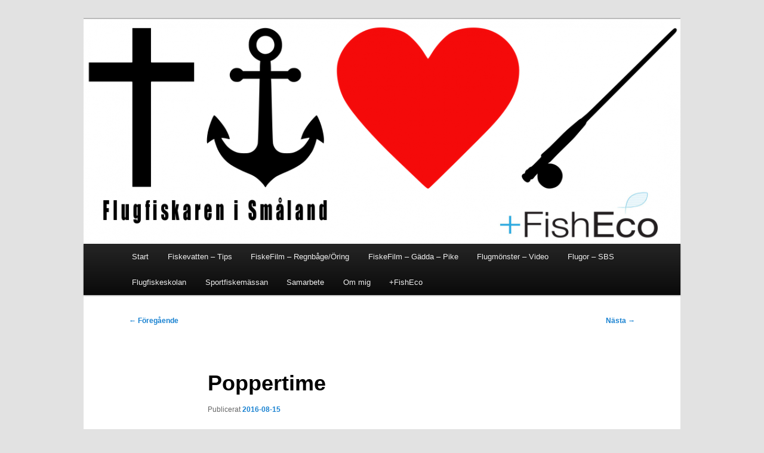

--- FILE ---
content_type: text/html; charset=UTF-8
request_url: https://blogg.fisheco.se/flugfiskaren/2016/08/15/poppertime/
body_size: 9362
content:
<!DOCTYPE html>
<html lang="sv-SE" prefix="og: https://ogp.me/ns#">
<head>
<meta charset="UTF-8" />
<meta name="viewport" content="width=device-width, initial-scale=1.0" />
<title>
Poppertime - Flugfiskaren i SmålandFlugfiskaren i Småland	</title>
<link rel="profile" href="https://gmpg.org/xfn/11" />
<link rel="stylesheet" type="text/css" media="all" href="https://blogg.fisheco.se/flugfiskaren/wp-content/themes/twentyeleven/style.css?ver=20251202" />
<link rel="pingback" href="https://blogg.fisheco.se/flugfiskaren/xmlrpc.php">

<!-- Sökmotoroptimering av Rank Math – https://rankmath.com/ -->
<meta name="description" content="Sensommar och läge för lite popperaction!"/>
<meta name="robots" content="index, follow, max-snippet:-1, max-video-preview:-1, max-image-preview:large"/>
<link rel="canonical" href="https://blogg.fisheco.se/flugfiskaren/2016/08/15/poppertime/" />
<meta property="og:locale" content="sv_SE" />
<meta property="og:type" content="article" />
<meta property="og:title" content="Poppertime - Flugfiskaren i Småland" />
<meta property="og:description" content="Sensommar och läge för lite popperaction!" />
<meta property="og:url" content="https://blogg.fisheco.se/flugfiskaren/2016/08/15/poppertime/" />
<meta property="og:site_name" content="Flugfiskaren i Småland" />
<meta property="article:tag" content="gäddfabriken" />
<meta property="article:tag" content="gäddpopper" />
<meta property="article:tag" content="popper" />
<meta property="article:section" content="flugbindning" />
<meta property="og:image" content="https://blogg.fisheco.se/flugfiskaren/wp-content/uploads/sites/3/2016/08/pop5.jpg" />
<meta property="og:image:secure_url" content="https://blogg.fisheco.se/flugfiskaren/wp-content/uploads/sites/3/2016/08/pop5.jpg" />
<meta property="og:image:alt" content="Poppertime" />
<meta property="article:published_time" content="2016-08-15T22:27:54+02:00" />
<meta name="twitter:card" content="summary_large_image" />
<meta name="twitter:title" content="Poppertime - Flugfiskaren i Småland" />
<meta name="twitter:description" content="Sensommar och läge för lite popperaction!" />
<meta name="twitter:image" content="https://blogg.fisheco.se/flugfiskaren/wp-content/uploads/sites/3/2016/08/pop5.jpg" />
<meta name="twitter:label1" content="Skriven av" />
<meta name="twitter:data1" content="Andreas Olsson" />
<meta name="twitter:label2" content="Lästid" />
<meta name="twitter:data2" content="Mindre än en minut" />
<script type="application/ld+json" class="rank-math-schema">{"@context":"https://schema.org","@graph":[{"@type":["Organization","Person"],"@id":"https://blogg.fisheco.se/flugfiskaren/#person","name":"Andreas Olsson","url":"https://blogg.fisheco.se/flugfiskaren"},{"@type":"WebSite","@id":"https://blogg.fisheco.se/flugfiskaren/#website","url":"https://blogg.fisheco.se/flugfiskaren","name":"Andreas Olsson","publisher":{"@id":"https://blogg.fisheco.se/flugfiskaren/#person"},"inLanguage":"sv-SE"},{"@type":"ImageObject","@id":"https://blogg.fisheco.se/flugfiskaren/wp-content/uploads/sites/3/2016/08/pop5.jpg?w=474","url":"https://blogg.fisheco.se/flugfiskaren/wp-content/uploads/sites/3/2016/08/pop5.jpg?w=474","width":"200","height":"200","inLanguage":"sv-SE"},{"@type":"WebPage","@id":"https://blogg.fisheco.se/flugfiskaren/2016/08/15/poppertime/#webpage","url":"https://blogg.fisheco.se/flugfiskaren/2016/08/15/poppertime/","name":"Poppertime - Flugfiskaren i Sm\u00e5land","datePublished":"2016-08-15T22:27:54+02:00","dateModified":"2016-08-15T22:27:54+02:00","isPartOf":{"@id":"https://blogg.fisheco.se/flugfiskaren/#website"},"primaryImageOfPage":{"@id":"https://blogg.fisheco.se/flugfiskaren/wp-content/uploads/sites/3/2016/08/pop5.jpg?w=474"},"inLanguage":"sv-SE"},{"@type":"Person","@id":"https://blogg.fisheco.se/flugfiskaren/author/andols/","name":"Andreas Olsson","url":"https://blogg.fisheco.se/flugfiskaren/author/andols/","image":{"@type":"ImageObject","@id":"https://secure.gravatar.com/avatar/2b14c418bd1dc0b5dfa41f13d2a0c612bac063e207008d42b2e4ef940728964f?s=96&amp;d=mm&amp;r=g","url":"https://secure.gravatar.com/avatar/2b14c418bd1dc0b5dfa41f13d2a0c612bac063e207008d42b2e4ef940728964f?s=96&amp;d=mm&amp;r=g","caption":"Andreas Olsson","inLanguage":"sv-SE"}},{"@type":"BlogPosting","headline":"Poppertime - Flugfiskaren i Sm\u00e5land","datePublished":"2016-08-15T22:27:54+02:00","dateModified":"2016-08-15T22:27:54+02:00","articleSection":"flugbindning, foto, g\u00e4dda","author":{"@id":"https://blogg.fisheco.se/flugfiskaren/author/andols/","name":"Andreas Olsson"},"publisher":{"@id":"https://blogg.fisheco.se/flugfiskaren/#person"},"description":"Sensommar och l\u00e4ge f\u00f6r lite popperaction!","name":"Poppertime - Flugfiskaren i Sm\u00e5land","@id":"https://blogg.fisheco.se/flugfiskaren/2016/08/15/poppertime/#richSnippet","isPartOf":{"@id":"https://blogg.fisheco.se/flugfiskaren/2016/08/15/poppertime/#webpage"},"image":{"@id":"https://blogg.fisheco.se/flugfiskaren/wp-content/uploads/sites/3/2016/08/pop5.jpg?w=474"},"inLanguage":"sv-SE","mainEntityOfPage":{"@id":"https://blogg.fisheco.se/flugfiskaren/2016/08/15/poppertime/#webpage"}}]}</script>
<!-- /Rank Math SEO-tillägg för WordPress -->

<link rel='dns-prefetch' href='//www.googletagmanager.com' />
<link rel="alternate" type="application/rss+xml" title="Flugfiskaren i Småland &raquo; Webbflöde" href="https://blogg.fisheco.se/flugfiskaren/feed/" />
<link rel="alternate" type="application/rss+xml" title="Flugfiskaren i Småland &raquo; Kommentarsflöde" href="https://blogg.fisheco.se/flugfiskaren/comments/feed/" />
<link rel="alternate" type="application/rss+xml" title="Flugfiskaren i Småland &raquo; Kommentarsflöde för Poppertime" href="https://blogg.fisheco.se/flugfiskaren/2016/08/15/poppertime/feed/" />
<link rel="alternate" title="oEmbed (JSON)" type="application/json+oembed" href="https://blogg.fisheco.se/flugfiskaren/wp-json/oembed/1.0/embed?url=https%3A%2F%2Fblogg.fisheco.se%2Fflugfiskaren%2F2016%2F08%2F15%2Fpoppertime%2F" />
<link rel="alternate" title="oEmbed (XML)" type="text/xml+oembed" href="https://blogg.fisheco.se/flugfiskaren/wp-json/oembed/1.0/embed?url=https%3A%2F%2Fblogg.fisheco.se%2Fflugfiskaren%2F2016%2F08%2F15%2Fpoppertime%2F&#038;format=xml" />
<style id='wp-img-auto-sizes-contain-inline-css' type='text/css'>
img:is([sizes=auto i],[sizes^="auto," i]){contain-intrinsic-size:3000px 1500px}
/*# sourceURL=wp-img-auto-sizes-contain-inline-css */
</style>
<style id='wp-emoji-styles-inline-css' type='text/css'>

	img.wp-smiley, img.emoji {
		display: inline !important;
		border: none !important;
		box-shadow: none !important;
		height: 1em !important;
		width: 1em !important;
		margin: 0 0.07em !important;
		vertical-align: -0.1em !important;
		background: none !important;
		padding: 0 !important;
	}
/*# sourceURL=wp-emoji-styles-inline-css */
</style>
<style id='wp-block-library-inline-css' type='text/css'>
:root{--wp-block-synced-color:#7a00df;--wp-block-synced-color--rgb:122,0,223;--wp-bound-block-color:var(--wp-block-synced-color);--wp-editor-canvas-background:#ddd;--wp-admin-theme-color:#007cba;--wp-admin-theme-color--rgb:0,124,186;--wp-admin-theme-color-darker-10:#006ba1;--wp-admin-theme-color-darker-10--rgb:0,107,160.5;--wp-admin-theme-color-darker-20:#005a87;--wp-admin-theme-color-darker-20--rgb:0,90,135;--wp-admin-border-width-focus:2px}@media (min-resolution:192dpi){:root{--wp-admin-border-width-focus:1.5px}}.wp-element-button{cursor:pointer}:root .has-very-light-gray-background-color{background-color:#eee}:root .has-very-dark-gray-background-color{background-color:#313131}:root .has-very-light-gray-color{color:#eee}:root .has-very-dark-gray-color{color:#313131}:root .has-vivid-green-cyan-to-vivid-cyan-blue-gradient-background{background:linear-gradient(135deg,#00d084,#0693e3)}:root .has-purple-crush-gradient-background{background:linear-gradient(135deg,#34e2e4,#4721fb 50%,#ab1dfe)}:root .has-hazy-dawn-gradient-background{background:linear-gradient(135deg,#faaca8,#dad0ec)}:root .has-subdued-olive-gradient-background{background:linear-gradient(135deg,#fafae1,#67a671)}:root .has-atomic-cream-gradient-background{background:linear-gradient(135deg,#fdd79a,#004a59)}:root .has-nightshade-gradient-background{background:linear-gradient(135deg,#330968,#31cdcf)}:root .has-midnight-gradient-background{background:linear-gradient(135deg,#020381,#2874fc)}:root{--wp--preset--font-size--normal:16px;--wp--preset--font-size--huge:42px}.has-regular-font-size{font-size:1em}.has-larger-font-size{font-size:2.625em}.has-normal-font-size{font-size:var(--wp--preset--font-size--normal)}.has-huge-font-size{font-size:var(--wp--preset--font-size--huge)}.has-text-align-center{text-align:center}.has-text-align-left{text-align:left}.has-text-align-right{text-align:right}.has-fit-text{white-space:nowrap!important}#end-resizable-editor-section{display:none}.aligncenter{clear:both}.items-justified-left{justify-content:flex-start}.items-justified-center{justify-content:center}.items-justified-right{justify-content:flex-end}.items-justified-space-between{justify-content:space-between}.screen-reader-text{border:0;clip-path:inset(50%);height:1px;margin:-1px;overflow:hidden;padding:0;position:absolute;width:1px;word-wrap:normal!important}.screen-reader-text:focus{background-color:#ddd;clip-path:none;color:#444;display:block;font-size:1em;height:auto;left:5px;line-height:normal;padding:15px 23px 14px;text-decoration:none;top:5px;width:auto;z-index:100000}html :where(.has-border-color){border-style:solid}html :where([style*=border-top-color]){border-top-style:solid}html :where([style*=border-right-color]){border-right-style:solid}html :where([style*=border-bottom-color]){border-bottom-style:solid}html :where([style*=border-left-color]){border-left-style:solid}html :where([style*=border-width]){border-style:solid}html :where([style*=border-top-width]){border-top-style:solid}html :where([style*=border-right-width]){border-right-style:solid}html :where([style*=border-bottom-width]){border-bottom-style:solid}html :where([style*=border-left-width]){border-left-style:solid}html :where(img[class*=wp-image-]){height:auto;max-width:100%}:where(figure){margin:0 0 1em}html :where(.is-position-sticky){--wp-admin--admin-bar--position-offset:var(--wp-admin--admin-bar--height,0px)}@media screen and (max-width:600px){html :where(.is-position-sticky){--wp-admin--admin-bar--position-offset:0px}}

/*# sourceURL=wp-block-library-inline-css */
</style><style id='global-styles-inline-css' type='text/css'>
:root{--wp--preset--aspect-ratio--square: 1;--wp--preset--aspect-ratio--4-3: 4/3;--wp--preset--aspect-ratio--3-4: 3/4;--wp--preset--aspect-ratio--3-2: 3/2;--wp--preset--aspect-ratio--2-3: 2/3;--wp--preset--aspect-ratio--16-9: 16/9;--wp--preset--aspect-ratio--9-16: 9/16;--wp--preset--color--black: #000;--wp--preset--color--cyan-bluish-gray: #abb8c3;--wp--preset--color--white: #fff;--wp--preset--color--pale-pink: #f78da7;--wp--preset--color--vivid-red: #cf2e2e;--wp--preset--color--luminous-vivid-orange: #ff6900;--wp--preset--color--luminous-vivid-amber: #fcb900;--wp--preset--color--light-green-cyan: #7bdcb5;--wp--preset--color--vivid-green-cyan: #00d084;--wp--preset--color--pale-cyan-blue: #8ed1fc;--wp--preset--color--vivid-cyan-blue: #0693e3;--wp--preset--color--vivid-purple: #9b51e0;--wp--preset--color--blue: #1982d1;--wp--preset--color--dark-gray: #373737;--wp--preset--color--medium-gray: #666;--wp--preset--color--light-gray: #e2e2e2;--wp--preset--gradient--vivid-cyan-blue-to-vivid-purple: linear-gradient(135deg,rgb(6,147,227) 0%,rgb(155,81,224) 100%);--wp--preset--gradient--light-green-cyan-to-vivid-green-cyan: linear-gradient(135deg,rgb(122,220,180) 0%,rgb(0,208,130) 100%);--wp--preset--gradient--luminous-vivid-amber-to-luminous-vivid-orange: linear-gradient(135deg,rgb(252,185,0) 0%,rgb(255,105,0) 100%);--wp--preset--gradient--luminous-vivid-orange-to-vivid-red: linear-gradient(135deg,rgb(255,105,0) 0%,rgb(207,46,46) 100%);--wp--preset--gradient--very-light-gray-to-cyan-bluish-gray: linear-gradient(135deg,rgb(238,238,238) 0%,rgb(169,184,195) 100%);--wp--preset--gradient--cool-to-warm-spectrum: linear-gradient(135deg,rgb(74,234,220) 0%,rgb(151,120,209) 20%,rgb(207,42,186) 40%,rgb(238,44,130) 60%,rgb(251,105,98) 80%,rgb(254,248,76) 100%);--wp--preset--gradient--blush-light-purple: linear-gradient(135deg,rgb(255,206,236) 0%,rgb(152,150,240) 100%);--wp--preset--gradient--blush-bordeaux: linear-gradient(135deg,rgb(254,205,165) 0%,rgb(254,45,45) 50%,rgb(107,0,62) 100%);--wp--preset--gradient--luminous-dusk: linear-gradient(135deg,rgb(255,203,112) 0%,rgb(199,81,192) 50%,rgb(65,88,208) 100%);--wp--preset--gradient--pale-ocean: linear-gradient(135deg,rgb(255,245,203) 0%,rgb(182,227,212) 50%,rgb(51,167,181) 100%);--wp--preset--gradient--electric-grass: linear-gradient(135deg,rgb(202,248,128) 0%,rgb(113,206,126) 100%);--wp--preset--gradient--midnight: linear-gradient(135deg,rgb(2,3,129) 0%,rgb(40,116,252) 100%);--wp--preset--font-size--small: 13px;--wp--preset--font-size--medium: 20px;--wp--preset--font-size--large: 36px;--wp--preset--font-size--x-large: 42px;--wp--preset--spacing--20: 0.44rem;--wp--preset--spacing--30: 0.67rem;--wp--preset--spacing--40: 1rem;--wp--preset--spacing--50: 1.5rem;--wp--preset--spacing--60: 2.25rem;--wp--preset--spacing--70: 3.38rem;--wp--preset--spacing--80: 5.06rem;--wp--preset--shadow--natural: 6px 6px 9px rgba(0, 0, 0, 0.2);--wp--preset--shadow--deep: 12px 12px 50px rgba(0, 0, 0, 0.4);--wp--preset--shadow--sharp: 6px 6px 0px rgba(0, 0, 0, 0.2);--wp--preset--shadow--outlined: 6px 6px 0px -3px rgb(255, 255, 255), 6px 6px rgb(0, 0, 0);--wp--preset--shadow--crisp: 6px 6px 0px rgb(0, 0, 0);}:where(.is-layout-flex){gap: 0.5em;}:where(.is-layout-grid){gap: 0.5em;}body .is-layout-flex{display: flex;}.is-layout-flex{flex-wrap: wrap;align-items: center;}.is-layout-flex > :is(*, div){margin: 0;}body .is-layout-grid{display: grid;}.is-layout-grid > :is(*, div){margin: 0;}:where(.wp-block-columns.is-layout-flex){gap: 2em;}:where(.wp-block-columns.is-layout-grid){gap: 2em;}:where(.wp-block-post-template.is-layout-flex){gap: 1.25em;}:where(.wp-block-post-template.is-layout-grid){gap: 1.25em;}.has-black-color{color: var(--wp--preset--color--black) !important;}.has-cyan-bluish-gray-color{color: var(--wp--preset--color--cyan-bluish-gray) !important;}.has-white-color{color: var(--wp--preset--color--white) !important;}.has-pale-pink-color{color: var(--wp--preset--color--pale-pink) !important;}.has-vivid-red-color{color: var(--wp--preset--color--vivid-red) !important;}.has-luminous-vivid-orange-color{color: var(--wp--preset--color--luminous-vivid-orange) !important;}.has-luminous-vivid-amber-color{color: var(--wp--preset--color--luminous-vivid-amber) !important;}.has-light-green-cyan-color{color: var(--wp--preset--color--light-green-cyan) !important;}.has-vivid-green-cyan-color{color: var(--wp--preset--color--vivid-green-cyan) !important;}.has-pale-cyan-blue-color{color: var(--wp--preset--color--pale-cyan-blue) !important;}.has-vivid-cyan-blue-color{color: var(--wp--preset--color--vivid-cyan-blue) !important;}.has-vivid-purple-color{color: var(--wp--preset--color--vivid-purple) !important;}.has-black-background-color{background-color: var(--wp--preset--color--black) !important;}.has-cyan-bluish-gray-background-color{background-color: var(--wp--preset--color--cyan-bluish-gray) !important;}.has-white-background-color{background-color: var(--wp--preset--color--white) !important;}.has-pale-pink-background-color{background-color: var(--wp--preset--color--pale-pink) !important;}.has-vivid-red-background-color{background-color: var(--wp--preset--color--vivid-red) !important;}.has-luminous-vivid-orange-background-color{background-color: var(--wp--preset--color--luminous-vivid-orange) !important;}.has-luminous-vivid-amber-background-color{background-color: var(--wp--preset--color--luminous-vivid-amber) !important;}.has-light-green-cyan-background-color{background-color: var(--wp--preset--color--light-green-cyan) !important;}.has-vivid-green-cyan-background-color{background-color: var(--wp--preset--color--vivid-green-cyan) !important;}.has-pale-cyan-blue-background-color{background-color: var(--wp--preset--color--pale-cyan-blue) !important;}.has-vivid-cyan-blue-background-color{background-color: var(--wp--preset--color--vivid-cyan-blue) !important;}.has-vivid-purple-background-color{background-color: var(--wp--preset--color--vivid-purple) !important;}.has-black-border-color{border-color: var(--wp--preset--color--black) !important;}.has-cyan-bluish-gray-border-color{border-color: var(--wp--preset--color--cyan-bluish-gray) !important;}.has-white-border-color{border-color: var(--wp--preset--color--white) !important;}.has-pale-pink-border-color{border-color: var(--wp--preset--color--pale-pink) !important;}.has-vivid-red-border-color{border-color: var(--wp--preset--color--vivid-red) !important;}.has-luminous-vivid-orange-border-color{border-color: var(--wp--preset--color--luminous-vivid-orange) !important;}.has-luminous-vivid-amber-border-color{border-color: var(--wp--preset--color--luminous-vivid-amber) !important;}.has-light-green-cyan-border-color{border-color: var(--wp--preset--color--light-green-cyan) !important;}.has-vivid-green-cyan-border-color{border-color: var(--wp--preset--color--vivid-green-cyan) !important;}.has-pale-cyan-blue-border-color{border-color: var(--wp--preset--color--pale-cyan-blue) !important;}.has-vivid-cyan-blue-border-color{border-color: var(--wp--preset--color--vivid-cyan-blue) !important;}.has-vivid-purple-border-color{border-color: var(--wp--preset--color--vivid-purple) !important;}.has-vivid-cyan-blue-to-vivid-purple-gradient-background{background: var(--wp--preset--gradient--vivid-cyan-blue-to-vivid-purple) !important;}.has-light-green-cyan-to-vivid-green-cyan-gradient-background{background: var(--wp--preset--gradient--light-green-cyan-to-vivid-green-cyan) !important;}.has-luminous-vivid-amber-to-luminous-vivid-orange-gradient-background{background: var(--wp--preset--gradient--luminous-vivid-amber-to-luminous-vivid-orange) !important;}.has-luminous-vivid-orange-to-vivid-red-gradient-background{background: var(--wp--preset--gradient--luminous-vivid-orange-to-vivid-red) !important;}.has-very-light-gray-to-cyan-bluish-gray-gradient-background{background: var(--wp--preset--gradient--very-light-gray-to-cyan-bluish-gray) !important;}.has-cool-to-warm-spectrum-gradient-background{background: var(--wp--preset--gradient--cool-to-warm-spectrum) !important;}.has-blush-light-purple-gradient-background{background: var(--wp--preset--gradient--blush-light-purple) !important;}.has-blush-bordeaux-gradient-background{background: var(--wp--preset--gradient--blush-bordeaux) !important;}.has-luminous-dusk-gradient-background{background: var(--wp--preset--gradient--luminous-dusk) !important;}.has-pale-ocean-gradient-background{background: var(--wp--preset--gradient--pale-ocean) !important;}.has-electric-grass-gradient-background{background: var(--wp--preset--gradient--electric-grass) !important;}.has-midnight-gradient-background{background: var(--wp--preset--gradient--midnight) !important;}.has-small-font-size{font-size: var(--wp--preset--font-size--small) !important;}.has-medium-font-size{font-size: var(--wp--preset--font-size--medium) !important;}.has-large-font-size{font-size: var(--wp--preset--font-size--large) !important;}.has-x-large-font-size{font-size: var(--wp--preset--font-size--x-large) !important;}
/*# sourceURL=global-styles-inline-css */
</style>

<style id='classic-theme-styles-inline-css' type='text/css'>
/*! This file is auto-generated */
.wp-block-button__link{color:#fff;background-color:#32373c;border-radius:9999px;box-shadow:none;text-decoration:none;padding:calc(.667em + 2px) calc(1.333em + 2px);font-size:1.125em}.wp-block-file__button{background:#32373c;color:#fff;text-decoration:none}
/*# sourceURL=/wp-includes/css/classic-themes.min.css */
</style>
<link rel='stylesheet' id='twentyeleven-block-style-css' href='https://blogg.fisheco.se/flugfiskaren/wp-content/themes/twentyeleven/blocks.css?ver=20240703' type='text/css' media='all' />

<!-- Kodblock för ”Google-tagg (gtag.js)” tillagt av Site Kit -->
<!-- Kodblock för ”Google Analytics” tillagt av Site Kit -->
<script type="text/javascript" src="https://www.googletagmanager.com/gtag/js?id=GT-P84M97P" id="google_gtagjs-js" async></script>
<script type="text/javascript" id="google_gtagjs-js-after">
/* <![CDATA[ */
window.dataLayer = window.dataLayer || [];function gtag(){dataLayer.push(arguments);}
gtag("set","linker",{"domains":["blogg.fisheco.se"]});
gtag("js", new Date());
gtag("set", "developer_id.dZTNiMT", true);
gtag("config", "GT-P84M97P");
//# sourceURL=google_gtagjs-js-after
/* ]]> */
</script>
<link rel="https://api.w.org/" href="https://blogg.fisheco.se/flugfiskaren/wp-json/" /><link rel="alternate" title="JSON" type="application/json" href="https://blogg.fisheco.se/flugfiskaren/wp-json/wp/v2/posts/2396" /><link rel="EditURI" type="application/rsd+xml" title="RSD" href="https://blogg.fisheco.se/flugfiskaren/xmlrpc.php?rsd" />
<meta name="generator" content="WordPress 6.9" />
<link rel='shortlink' href='https://blogg.fisheco.se/flugfiskaren/?p=2396' />
<meta name="generator" content="Site Kit by Google 1.170.0" /><meta name="google-site-verification" content="YXb4ipS2lcUI_OOD6zUdswNELvGx9qroHp0lX_H3k-A"><meta name="google-site-verification" content="xD0MntqeU5cw03aKFU9p2yk8_H-vgymGFmCp_ssJUfU"><style type="text/css">.recentcomments a{display:inline !important;padding:0 !important;margin:0 !important;}</style>		<style type="text/css" id="twentyeleven-header-css">
				#site-title,
		#site-description {
			position: absolute;
			clip-path: inset(50%);
		}
				</style>
				<style type="text/css" id="wp-custom-css">
			#branding hgroup {
	margin: 0 2%;
}
#site-title {
	padding: 1.2em 0 0;
}
#site-description {
	margin: 0 270px 1.2em 0;
}
#branding #searchform {
	top: 2em;
}
.only-search {
	display: none;
}
#branding .only-search + #access div {
	padding-right: 0;
}		</style>
		</head>

<body class="wp-singular post-template-default single single-post postid-2396 single-format-standard wp-embed-responsive wp-theme-twentyeleven single-author singular two-column right-sidebar">
<div class="skip-link"><a class="assistive-text" href="#content">Hoppa till primärt innehåll</a></div><div id="page" class="hfeed">
	<header id="branding">
			<hgroup>
									<h1 id="site-title"><span><a href="https://blogg.fisheco.se/flugfiskaren/" rel="home" >Flugfiskaren i Småland</a></span></h1>
										<h2 id="site-description">En flugfiskeblogg för alla</h2>
							</hgroup>

						<a href="https://blogg.fisheco.se/flugfiskaren/" rel="home" >
				<img src="https://blogg.fisheco.se/flugfiskaren/wp-content/uploads/sites/3/2020/04/cropped-cropped-NYALOGO3.png" width="1000" height="377" alt="Flugfiskaren i Småland" srcset="https://blogg.fisheco.se/flugfiskaren/wp-content/uploads/sites/3/2020/04/cropped-cropped-NYALOGO3.png 1000w, https://blogg.fisheco.se/flugfiskaren/wp-content/uploads/sites/3/2020/04/cropped-cropped-NYALOGO3-300x113.png 300w, https://blogg.fisheco.se/flugfiskaren/wp-content/uploads/sites/3/2020/04/cropped-cropped-NYALOGO3-768x290.png 768w, https://blogg.fisheco.se/flugfiskaren/wp-content/uploads/sites/3/2020/04/cropped-cropped-NYALOGO3-500x189.png 500w" sizes="(max-width: 1000px) 100vw, 1000px" decoding="async" fetchpriority="high" />			</a>
			
						<div class="only-search with-image">
					<form method="get" id="searchform" action="https://blogg.fisheco.se/flugfiskaren/">
		<label for="s" class="assistive-text">Sök</label>
		<input type="text" class="field" name="s" id="s" placeholder="Sök" />
		<input type="submit" class="submit" name="submit" id="searchsubmit" value="Sök" />
	</form>
			</div>
				
			<nav id="access">
				<h3 class="assistive-text">Huvudmeny</h3>
				<div class="menu-menu-main-container"><ul id="menu-menu-main" class="menu"><li id="menu-item-4873" class="menu-item menu-item-type-custom menu-item-object-custom menu-item-home menu-item-4873"><a href="https://blogg.fisheco.se/flugfiskaren/">Start</a></li>
<li id="menu-item-4876" class="menu-item menu-item-type-post_type menu-item-object-page menu-item-4876"><a href="https://blogg.fisheco.se/flugfiskaren/fiskevatten-tips/">Fiskevatten – Tips</a></li>
<li id="menu-item-4875" class="menu-item menu-item-type-post_type menu-item-object-page menu-item-4875"><a href="https://blogg.fisheco.se/flugfiskaren/fiskevideos/">FiskeFilm – Regnbåge/Öring</a></li>
<li id="menu-item-4874" class="menu-item menu-item-type-post_type menu-item-object-page menu-item-4874"><a href="https://blogg.fisheco.se/flugfiskaren/fiskefilm-gadda-pike/">FiskeFilm – Gädda – Pike</a></li>
<li id="menu-item-4878" class="menu-item menu-item-type-post_type menu-item-object-page menu-item-4878"><a href="https://blogg.fisheco.se/flugfiskaren/flugmonster-video/">Flugmönster – Video</a></li>
<li id="menu-item-4879" class="menu-item menu-item-type-post_type menu-item-object-page menu-item-4879"><a href="https://blogg.fisheco.se/flugfiskaren/flugor-sbs/">Flugor – SBS</a></li>
<li id="menu-item-4877" class="menu-item menu-item-type-post_type menu-item-object-page menu-item-4877"><a href="https://blogg.fisheco.se/flugfiskaren/flugfiskeskolan-bra-att-veta-och-tips/">Flugfiskeskolan</a></li>
<li id="menu-item-4885" class="menu-item menu-item-type-post_type menu-item-object-page menu-item-4885"><a href="https://blogg.fisheco.se/flugfiskaren/sportfiskemassan/">Sportfiskemässan</a></li>
<li id="menu-item-4884" class="menu-item menu-item-type-post_type menu-item-object-page menu-item-4884"><a href="https://blogg.fisheco.se/flugfiskaren/samarbete/">Samarbete</a></li>
<li id="menu-item-4883" class="menu-item menu-item-type-post_type menu-item-object-page menu-item-4883"><a href="https://blogg.fisheco.se/flugfiskaren/om-2/">Om mig</a></li>
<li id="menu-item-4886" class="menu-item menu-item-type-custom menu-item-object-custom menu-item-4886"><a href="https://fisheco.se">+FishEco</a></li>
</ul></div>			</nav><!-- #access -->
	</header><!-- #branding -->


	<div id="main">

		<div id="primary">
			<div id="content" role="main">

				
					<nav id="nav-single">
						<h3 class="assistive-text">Inläggsnavigering</h3>
						<span class="nav-previous"><a href="https://blogg.fisheco.se/flugfiskaren/2016/08/05/7-ar/" rel="prev"><span class="meta-nav">&larr;</span> Föregående</a></span>
						<span class="nav-next"><a href="https://blogg.fisheco.se/flugfiskaren/2016/08/21/gaddfeber/" rel="next">Nästa <span class="meta-nav">&rarr;</span></a></span>
					</nav><!-- #nav-single -->

					
<article id="post-2396" class="post-2396 post type-post status-publish format-standard hentry category-flugbindning category-foto category-gadda tag-gaddfabriken tag-gaddpopper tag-popper">
	<header class="entry-header">
		<h1 class="entry-title">Poppertime</h1>

				<div class="entry-meta">
			<span class="sep">Publicerat </span><a href="https://blogg.fisheco.se/flugfiskaren/2016/08/15/poppertime/" title="22:27" rel="bookmark"><time class="entry-date" datetime="2016-08-15T22:27:54+02:00">2016-08-15</time></a><span class="by-author"> <span class="sep"> av </span> <span class="author vcard"><a class="url fn n" href="https://blogg.fisheco.se/flugfiskaren/author/andols/" title="Visa alla inlägg av Andreas Olsson" rel="author">Andreas Olsson</a></span></span>		</div><!-- .entry-meta -->
			</header><!-- .entry-header -->

	<div class="entry-content">
		<p><a href="https://blogg.fisheco.se/flugfiskaren/wp-content/uploads/sites/3/2016/08/pop5.jpg"><img decoding="async" class="aligncenter wp-image-2398 size-large" src="https://blogg.fisheco.se/flugfiskaren/wp-content/uploads/sites/3/2016/08/pop5.jpg?w=474" alt="pop5" width="474" height="402" /></a></p>
<p>Sensommar och läge för lite popperaction!</p>
<p><a href="https://blogg.fisheco.se/flugfiskaren/wp-content/uploads/sites/3/2016/08/pop3.jpg"><img decoding="async" class="aligncenter wp-image-2400 size-large" src="https://blogg.fisheco.se/flugfiskaren/wp-content/uploads/sites/3/2016/08/pop3.jpg?w=474" alt="pop3" width="474" height="331" /></a></p>
<p>Jag har själv inte haft tillfälle att ge mig ut och testa men vid den här tiden på året brukar poppers funka riktigt bra.</p>
<p><a href="https://blogg.fisheco.se/flugfiskaren/wp-content/uploads/sites/3/2016/08/pop1.jpg"><img loading="lazy" decoding="async" class="aligncenter wp-image-2401 size-large" src="https://blogg.fisheco.se/flugfiskaren/wp-content/uploads/sites/3/2016/08/pop1.jpg?w=474" alt="pop1" width="474" height="325" /></a></p>
<p>Jag har bundit upp två varianter på tub med huvuden från <a href="http://www.gaddfabriken.se" target="_blank" rel="noopener">Gäddfabriken</a>. Liknande flugor som dessa med de grymt läckra huvudena finns att köpa på <a href="http://www.gaddfabriken.se" target="_blank" rel="noopener">Gäddfabrikens hemsida</a>. Jag kan varmt rekommendera dem, riktigt fina och välbundna.</p>
<p><a href="https://blogg.fisheco.se/flugfiskaren/wp-content/uploads/sites/3/2016/08/pop4.jpg"><img loading="lazy" decoding="async" class="aligncenter wp-image-2399 size-large" src="https://blogg.fisheco.se/flugfiskaren/wp-content/uploads/sites/3/2016/08/pop4.jpg?w=474" alt="pop4" width="474" height="316" /></a></p>
<p>&nbsp;</p>
			</div><!-- .entry-content -->

	<footer class="entry-meta">
		Detta inlägg publicerades i <a href="https://blogg.fisheco.se/flugfiskaren/category/flugbindning/" rel="category tag">flugbindning</a>, <a href="https://blogg.fisheco.se/flugfiskaren/category/foto/" rel="category tag">foto</a>, <a href="https://blogg.fisheco.se/flugfiskaren/category/gadda/" rel="category tag">gädda</a> och märktes <a href="https://blogg.fisheco.se/flugfiskaren/tag/gaddfabriken/" rel="tag">gäddfabriken</a>, <a href="https://blogg.fisheco.se/flugfiskaren/tag/gaddpopper/" rel="tag">gäddpopper</a>, <a href="https://blogg.fisheco.se/flugfiskaren/tag/popper/" rel="tag">popper</a> av <a href="https://blogg.fisheco.se/flugfiskaren/author/andols/">Andreas Olsson</a>. Bokmärk <a href="https://blogg.fisheco.se/flugfiskaren/2016/08/15/poppertime/" title="Permalink to Poppertime" rel="bookmark">permalänken</a>.
		
			</footer><!-- .entry-meta -->
</article><!-- #post-2396 -->

						<div id="comments">
	
	
	
		<div id="respond" class="comment-respond">
		<h3 id="reply-title" class="comment-reply-title">Lämna ett svar</h3><form action="https://blogg.fisheco.se/flugfiskaren/wp-comments-post.php" method="post" id="commentform" class="comment-form"><p class="comment-notes"><span id="email-notes">Din e-postadress kommer inte publiceras.</span> <span class="required-field-message">Obligatoriska fält är märkta <span class="required">*</span></span></p><p class="comment-form-comment"><label for="comment">Kommentar <span class="required">*</span></label> <textarea id="comment" name="comment" cols="45" rows="8" maxlength="65525" required="required"></textarea></p><p class="comment-form-author"><label for="author">Namn <span class="required">*</span></label> <input id="author" name="author" type="text" value="" size="30" maxlength="245" autocomplete="name" required="required" /></p>
<p class="comment-form-email"><label for="email">E-postadress <span class="required">*</span></label> <input id="email" name="email" type="text" value="" size="30" maxlength="100" aria-describedby="email-notes" autocomplete="email" required="required" /></p>
<p class="comment-form-url"><label for="url">Webbplats</label> <input id="url" name="url" type="text" value="" size="30" maxlength="200" autocomplete="url" /></p>
<p class="comment-form-cookies-consent"><input id="wp-comment-cookies-consent" name="wp-comment-cookies-consent" type="checkbox" value="yes" /> <label for="wp-comment-cookies-consent">Spara mitt namn, min e-postadress och webbplats i denna webbläsare till nästa gång jag skriver en kommentar.</label></p>
<p class="form-submit"><input name="submit" type="submit" id="submit" class="submit" value="Publicera kommentar" /> <input type='hidden' name='comment_post_ID' value='2396' id='comment_post_ID' />
<input type='hidden' name='comment_parent' id='comment_parent' value='0' />
</p><p style="display: none;"><input type="hidden" id="akismet_comment_nonce" name="akismet_comment_nonce" value="3998b7429f" /></p><p style="display: none !important;" class="akismet-fields-container" data-prefix="ak_"><label>&#916;<textarea name="ak_hp_textarea" cols="45" rows="8" maxlength="100"></textarea></label><input type="hidden" id="ak_js_1" name="ak_js" value="134"/><script>document.getElementById( "ak_js_1" ).setAttribute( "value", ( new Date() ).getTime() );</script></p></form>	</div><!-- #respond -->
	
</div><!-- #comments -->

				
			</div><!-- #content -->
		</div><!-- #primary -->


	</div><!-- #main -->

	<footer id="colophon">

			

			<div id="site-generator">
												<a href="https://sv.wordpress.org/" class="imprint" title="Semantisk personlig publiceringsplattform">
					Drivs med WordPress				</a>
			</div>
	</footer><!-- #colophon -->
</div><!-- #page -->

<script type="speculationrules">
{"prefetch":[{"source":"document","where":{"and":[{"href_matches":"/flugfiskaren/*"},{"not":{"href_matches":["/flugfiskaren/wp-*.php","/flugfiskaren/wp-admin/*","/flugfiskaren/wp-content/uploads/sites/3/*","/flugfiskaren/wp-content/*","/flugfiskaren/wp-content/plugins/*","/flugfiskaren/wp-content/themes/twentyeleven/*","/flugfiskaren/*\\?(.+)"]}},{"not":{"selector_matches":"a[rel~=\"nofollow\"]"}},{"not":{"selector_matches":".no-prefetch, .no-prefetch a"}}]},"eagerness":"conservative"}]}
</script>
<script defer type="text/javascript" src="https://blogg.fisheco.se/flugfiskaren/wp-content/plugins/akismet/_inc/akismet-frontend.js?ver=1763007250" id="akismet-frontend-js"></script>
<script id="wp-emoji-settings" type="application/json">
{"baseUrl":"https://s.w.org/images/core/emoji/17.0.2/72x72/","ext":".png","svgUrl":"https://s.w.org/images/core/emoji/17.0.2/svg/","svgExt":".svg","source":{"concatemoji":"https://blogg.fisheco.se/flugfiskaren/wp-includes/js/wp-emoji-release.min.js?ver=6.9"}}
</script>
<script type="module">
/* <![CDATA[ */
/*! This file is auto-generated */
const a=JSON.parse(document.getElementById("wp-emoji-settings").textContent),o=(window._wpemojiSettings=a,"wpEmojiSettingsSupports"),s=["flag","emoji"];function i(e){try{var t={supportTests:e,timestamp:(new Date).valueOf()};sessionStorage.setItem(o,JSON.stringify(t))}catch(e){}}function c(e,t,n){e.clearRect(0,0,e.canvas.width,e.canvas.height),e.fillText(t,0,0);t=new Uint32Array(e.getImageData(0,0,e.canvas.width,e.canvas.height).data);e.clearRect(0,0,e.canvas.width,e.canvas.height),e.fillText(n,0,0);const a=new Uint32Array(e.getImageData(0,0,e.canvas.width,e.canvas.height).data);return t.every((e,t)=>e===a[t])}function p(e,t){e.clearRect(0,0,e.canvas.width,e.canvas.height),e.fillText(t,0,0);var n=e.getImageData(16,16,1,1);for(let e=0;e<n.data.length;e++)if(0!==n.data[e])return!1;return!0}function u(e,t,n,a){switch(t){case"flag":return n(e,"\ud83c\udff3\ufe0f\u200d\u26a7\ufe0f","\ud83c\udff3\ufe0f\u200b\u26a7\ufe0f")?!1:!n(e,"\ud83c\udde8\ud83c\uddf6","\ud83c\udde8\u200b\ud83c\uddf6")&&!n(e,"\ud83c\udff4\udb40\udc67\udb40\udc62\udb40\udc65\udb40\udc6e\udb40\udc67\udb40\udc7f","\ud83c\udff4\u200b\udb40\udc67\u200b\udb40\udc62\u200b\udb40\udc65\u200b\udb40\udc6e\u200b\udb40\udc67\u200b\udb40\udc7f");case"emoji":return!a(e,"\ud83e\u1fac8")}return!1}function f(e,t,n,a){let r;const o=(r="undefined"!=typeof WorkerGlobalScope&&self instanceof WorkerGlobalScope?new OffscreenCanvas(300,150):document.createElement("canvas")).getContext("2d",{willReadFrequently:!0}),s=(o.textBaseline="top",o.font="600 32px Arial",{});return e.forEach(e=>{s[e]=t(o,e,n,a)}),s}function r(e){var t=document.createElement("script");t.src=e,t.defer=!0,document.head.appendChild(t)}a.supports={everything:!0,everythingExceptFlag:!0},new Promise(t=>{let n=function(){try{var e=JSON.parse(sessionStorage.getItem(o));if("object"==typeof e&&"number"==typeof e.timestamp&&(new Date).valueOf()<e.timestamp+604800&&"object"==typeof e.supportTests)return e.supportTests}catch(e){}return null}();if(!n){if("undefined"!=typeof Worker&&"undefined"!=typeof OffscreenCanvas&&"undefined"!=typeof URL&&URL.createObjectURL&&"undefined"!=typeof Blob)try{var e="postMessage("+f.toString()+"("+[JSON.stringify(s),u.toString(),c.toString(),p.toString()].join(",")+"));",a=new Blob([e],{type:"text/javascript"});const r=new Worker(URL.createObjectURL(a),{name:"wpTestEmojiSupports"});return void(r.onmessage=e=>{i(n=e.data),r.terminate(),t(n)})}catch(e){}i(n=f(s,u,c,p))}t(n)}).then(e=>{for(const n in e)a.supports[n]=e[n],a.supports.everything=a.supports.everything&&a.supports[n],"flag"!==n&&(a.supports.everythingExceptFlag=a.supports.everythingExceptFlag&&a.supports[n]);var t;a.supports.everythingExceptFlag=a.supports.everythingExceptFlag&&!a.supports.flag,a.supports.everything||((t=a.source||{}).concatemoji?r(t.concatemoji):t.wpemoji&&t.twemoji&&(r(t.twemoji),r(t.wpemoji)))});
//# sourceURL=https://blogg.fisheco.se/flugfiskaren/wp-includes/js/wp-emoji-loader.min.js
/* ]]> */
</script>

</body>
</html>
